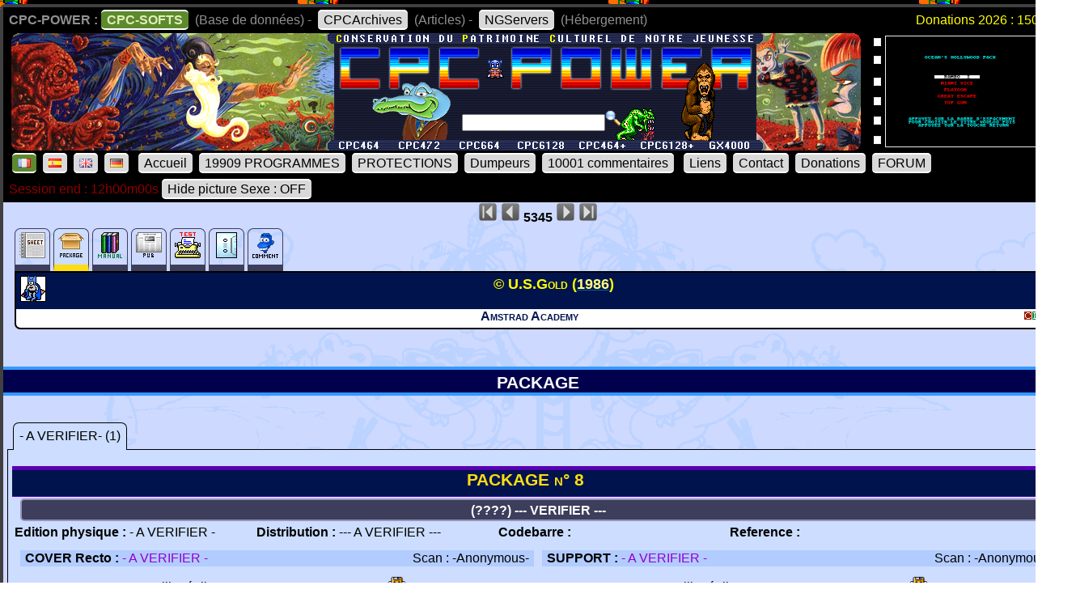

--- FILE ---
content_type: text/html; charset=UTF-8
request_url: https://www.cpc-power.com/index.php?page=detail&onglet=package&num=5345
body_size: 3421
content:
<!DOCTYPE html>
<html lang="fr">
<head>
<meta http-equiv="content-type" content="charset=iso-8859" />
<meta http-equiv="expires" content="0" />
<meta http-equiv="pragma" content="no-cache" />
<meta name="owner" content="CPC-POWER" />
<meta name="language" content="fr" />
<meta http-equiv="content-language" content="fr, fr-be, fr-ca, fr-lu, fr-ch" />
<meta name="description" content="CPC-POWER/CPCSOFTS est une base de donnees conservant le patrimoine de notre jeunesse pour les machines suivantes : ordinateur amstrad cpc 464, cpc 
472, cpc 664, cpc 6128, cpc 464+, cpc 6128+ ainsi que la console gx 4000." />
<meta name="keywords" content="cpc-power, cpcsofts, amstrad, cpc, amstrad cpc, 464, cpc 464, 664, cpc 664, 6128, cpc 6128, 472, cpc 472, 4000, cpc+, cpcplus, cpc plus, gx4000, gx 4000, 
cpc464, cpc664, cpc6128, basic, jeu, game, utilitaire" />
<meta name="rating" content="general" />
<meta name="distribution" content="global" />
<meta name="copyright" content="CPC-POWER" />
<meta name="revisit-after" content="14 days" />
<meta name="resource-type" content="document" />
<meta name="robots" content="all" />
<meta name="generator" content="Kukulcan PHP" />
<title>CPC-POWER, sauvegarde du patrimoine de l'Amstrad CPC</title>
<link rel="shortcut icon" href="./favicon.gif" type="image/gif" />
<link href="images/cpc2026.css" rel="stylesheet" type="text/css" media="print, projection, screen, tv" />

<script type="text/javascript" src="images/boutongototop.js"></script></head><body background="images/background/semaine04.png"><a name='pagehaut' id='pagehaut'></a><div id="SuperContainer"><div class="MenuSite"><strong>CPC-POWER :</strong><a href="index.php" class="choix">CPC-SOFTS</a> (Base de donn&eacute;es) - <a href="cpcarchives/">CPCArchives</a> (Articles) - <a href="https://www.ngservers.com/" target="_blank">NGServers</a> (H&eacute;bergement)<span class='menuDonation'>Donations 2026 : 150.00 &euro;</span>&nbsp;</div><div id='bandeauHaut' style='background-image: url("images/background/bandeau_semaine/b04.png");background-repeat: no-repeat;'><div class="quicksearch"><form name="quicksearch" action="index.php?page=database" method="post"><fieldset><input class="ceffet" type="text" name="lemot" size="20" /><img height="20px" type="image" src="images/voir.gif" title="search" onClick="document.quicksearch.submit();" /></fieldset></form></div><div class="cpcpoweralea"><a href="index.php?page=detail&num=11333" title="Hollywood Pack&copy; Ocean Software (1989)" /><img src="extra_lire_fichier.php?extra=cpcold&fiche=11333&slot=2&part=A&type=.png" width="192px" height="136px" /></a></div></div><div class="MenuSite"><a rel="nofollow" href="index.php?lang=fr" class='choix' ><img src='images/icones/langue_fr.gif' /></a><a  rel="nofollow" href="index.php?lang=es"><img src='images/icones/langue_es.gif' /></a><a rel="nofollow" href="index.php?lang=en"><img src='images/icones/langue_en.gif' /></a><a rel="nofollow" href="index.php?lang=de"><img src='images/icones/langue_de.gif' /></a> <a accesskey="0" rel="nofollow" href="index.php?page=accueil">Accueil</a><a rel="nofollow" href="index.php?page=database">19909 PROGRAMMES</a><a rel="nofollow" href="index.php?page=protection">PROTECTIONS</a><a rel="nofollow" href="index.php?page=dumpeur">Dumpeurs</a><td><a rel="nofollow" href="index.php?page=commentaires">10001 commentaires</a> <a href="index.php?page=liens">Liens</a><a rel="nofollow" href="index.php?page=contact">Contact</a><a rel="nofollow" href="index.php?page=donations">Donations</a><a href="https://amstrad.eu/forum/forum/cpc-power/" target="_blank">FORUM</a></div><div class="MenuSite"><font color="darkred">Session end : 12h00m00s</font><a rel="nofollow" href="index.php?HidePictureSexe=on">Hide picture Sexe : OFF</a> </div><div id="Corps" style="background-image: url('images/croco_vacance.png');"><div class='centrer'><a href='index.php?page=detail&num=1'><img src='images/icones/barre_diapo_debut.gif' height='24px' title='Fiche n&deg; 1' /></a> <a href='index.php?page=detail&num=5344'><img src='images/icones/barre_diapo_precedent.gif' height='24px' title='Fiche n&deg; 5344' /></a>  <strong>5345</strong> <a href='index.php?page=detail&num=5346'><img src='images/icones/barre_diapo_suivant.gif' height='24px' title='Fiche n&deg; 5346' /></a> <a href='index.php?page=detail&num=19909'><img src='images/icones/barre_diapo_dernier.gif' height='24px' title='Fiche n&deg; 19909' /></a></div><div id="cartouche_info"><div id="cartouche_tabnav"><a href='index.php?page=detail&num=5345'><img src='images/icones/minis_fiche.gif' alt='' /></a><a class="courant"href='index.php?page=detail&onglet=package&num=5345'><img src='images/icones/minis_cover.gif' alt='' /></a><a href='index.php?page=detail&onglet=notices&num=5345'><img src='images/icones/minis_notices.gif' alt='' /></a><a href='index.php?page=detail&onglet=pub&num=5345'><img src='images/icones/minis_p.gif' alt='' /></a><a href='index.php?page=detail&onglet=test&num=5345'><img src='images/icones/minis_test.gif' alt='' /></a><a href='index.php?page=detail&onglet=dumps&num=5345'><img src='images/icones/minis_k70.gif' alt='' /></a><a  title="commentaire (0)" href='index.php?page=detail&onglet=commentaires&num=5345'><img src='images/icones/minis_avis.gif' alt='' /></a></div><div id="cartouche_texte"><div id="cartouche_titre"><div id="cartouche_categorie"><a class='noeffect' href="cpcarchives/index.php?page=articles&num=6" title="COMPILATION -> Officielle""><img width="32" heigth="32" src="images/icones/miniscat502.gif" alt="COMPILATION -> Officielle" /></a></div>&copy; U.S.Gold (<a href="index.php?page=database&year=1986"><span style="color:#FFFF80;">1986</span></a>)<div id="evaluation">&nbsp;</div><div class="retour">&nbsp;</div></div><div class="cartouche_logo_machine flottegauche">&nbsp</div><div id="cartouche_alias">Amstrad Academy</div><div class="cartouche_logo_machine flottedroite"><img src='images/icones/cpc.gif' alt='cpc' /></div><div class="retour">&nbsp;</div></div></div><div class=\"retour\">&nbsp;</div><br /><div class='titre'>PACKAGE</div><br /><div class='paragraphe'><form name='infosonglets'><input type="hidden" id="anc_onglet" value="0" /></form><div class='systeme_onglets'><div class='onglets'><span class='onglet_1 onglet' id='onglet_0' onclick='javascript:change_onglet(0);'>- A VERIFIER-  (1)</span></div><div class='contenu_onglets'><div class='contenu_onglet'  style='display:block;' id='contenu_onglet_0'><div class='blocquotedumpcom'><h2 style='height:32px'><a name='support_0_1'></a>PACKAGE n&deg; 8</h2><div class='soustitre'> (????) --- VERIFIER ---</div><table width='100%'><tr><td width='23%'><b>Edition physique : </b>- A VERIFIER -</td><td width='23%'><b>Distribution : </b>--- A VERIFIER ---</td><td width='22%'><b>Codebarre : </b></td><td width='32%'><b>Reference : </b></td></tr></table><table align='center' cellpadding='1' cellspacing='10'><tr><td class='pair' width='640px'><span style='float: left; margin-left: 5px;'><b>COVER Recto : </b><font color='darkviolet'>- A VERIFIER -</font></span><span style='float: right;margin-right: 5px;'>Scan : -Anonymous-</span></td><td class='pair' width='640px'><span style='float: left; margin-left: 5px;'><b>SUPPORT : </b><font color='darkviolet'>- A VERIFIER -</font></span><span style='float: right; margin-right: 5px;'>Scan : -Anonymous-</span></td></tr><tr><td valign='top' align='center'>Taille r&eacute;elle : 2895 * 1732 px = 964.35 Ko<a style='color:#FFFFFF;text-decoration:none;' href="#" rel="nofollow" onClick="popup_download_cover(5345,'8',6128);return false;"> <img width="25" heigth="25" src="images/icones/download.gif" title="Download" alt="Download" /></a><a rel="nofollow" target="_blank" href="PictureZoom.php?extra=package&fiche=5345&slot=8&part=A&type=.jpg" title="Voir l'image en grand"><img src="extra_lire_fichier.php?extra=packagemini&fiche=5345&slot=8&part=A&type=.jpg" /></a></td><td valign='top' align='center'>Taille r&eacute;elle : 3696 * 1211 px = 603.34 Ko<a style='color:#FFFFFF;text-decoration:none;' href="#" rel="nofollow" onClick="popup_download_cover(5345,'8b',6128);return false;"> <img width="25" heigth="25" src="images/icones/download.gif" title="Download" alt="Download" /></a><a rel="nofollow" target="_blank" href="PictureZoom.php?extra=package&fiche=5345&slot=8&part=B&type=.jpg" title="Voir l'image en grand"><img src="extra_lire_fichier.php?extra=packagemini&fiche=5345&slot=8&part=B&type=.jpg" /></a></td></tr><tr><td class='pair' width='640px'><span style='float: left; margin-left: 5px;'><b>COVER Verso : </b><font color='darkviolet'>- A VERIFIER -</font></span><span style='float: right;margin-right: 5px;'>Scan : -Anonymous-</span></td></tr><tr><td valign='top' align='center'></td></tr></table><br /></div></div></div></div></div><br /><br /><script type="text/javascript">
function change_onglet(choix)
{
	var ancienonglet = document.getElementById("anc_onglet").value;
	document.getElementById("onglet_"+ancienonglet).className = 'onglet_0 onglet';
	document.getElementById("onglet_"+choix).className = 'onglet_1 onglet';
	document.getElementById("contenu_onglet_"+ancienonglet).style.display = 'none';
	document.getElementById("contenu_onglet_"+choix).style.display = 'block';
	document.getElementById("anc_onglet").value = choix;
}

function popup_download_cover(identifiant1,identifiant2,identifiant3)
{
 var parametres = 'width=300,height=300,top=0,left=0,scrollbars=yes,location=no,directories=no,status=no,menubar=no,toolbar=no,resizable=no';
 ma_fenetre = window.open('extraZipDownloadPart.php?fiche='+identifiant1+'&slot='+identifiant2+'&rang='+identifiant3,'DOWNLOAD',parametres); ma_fenetre.focus();
}
function popup_download_zip(identifiant1,identifiant2)
{
 var parametres = 'width=300,height=300,top=0,left=0,scrollbars=yes,location=no,directories=no,status=no,menubar=no,toolbar=no,resizable=no'; ma_fenetre = 
window.open('extraZipDownload.php?fiche='+identifiant1+'&slot='+identifiant2,'DOWNLOAD',parametres); ma_fenetre.focus();
}
function popup_download_part(identifiant1,identifiant2,identifiant3)
{
 var parametres = 'width=300,height=300,top=0,left=0,scrollbars=yes,location=no,directories=no,status=no,menubar=no,toolbar=no,resizable=no'; ma_fenetre = 
window.open('extraZipDownloadPart.php?fiche='+identifiant1+'&slot='+identifiant2+'&rang='+identifiant3,'DOWNLOAD',parametres); ma_fenetre.focus();
}
</script><a class='noeffect' href='#pagehaut' id='afftop' style='right: -1px;'><img onclick='location.href="#pagehaut";' title='Goto Top' src='images/boutongototop.gif' alt='Goto Top' border='0' width='22' height='60' id='afftopimage'></a><script language="JavaScript">boutonTop();</script></div><div id="PiedDePage"><br /><strong>CPC-POWER/CPCSOFTS</strong>, programmation par <strong>Kukulcan</strong> &copy; 2007-2026 tous droits r&eacute;serv&eacute;s.<br /><em>Reproduction sans autorisation interdite. Tous les titres utilis&eacute;s appartiennent &agrave; leurs propri&eacute;taires respectifs.</em><br /><a href="https://www.ngservers.com">H&eacute;bergement Web, Mail et serveurs de jeux haute performance</a></div></div></body>
</html>
